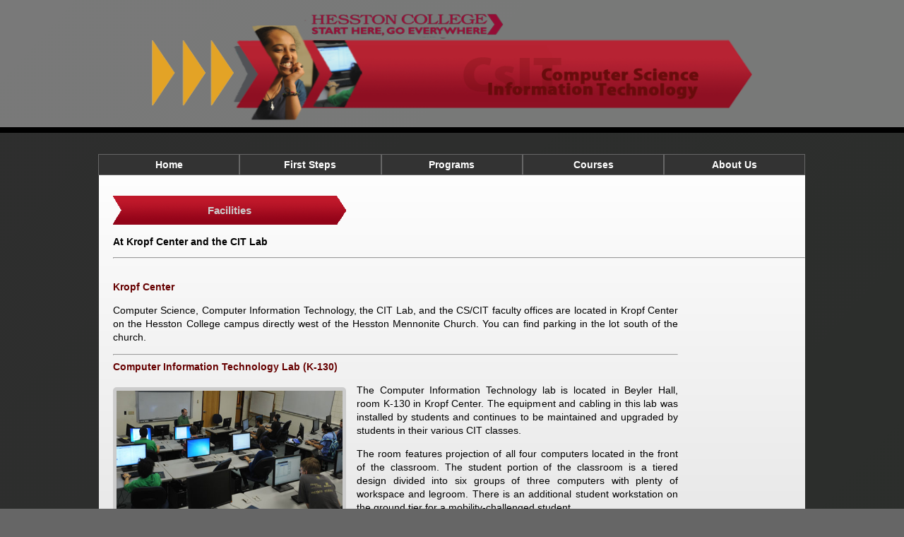

--- FILE ---
content_type: text/html; charset=UTF-8
request_url: http://cs.hesston.edu/content/about_us/facilities.php
body_size: 8205
content:

<!DOCTYPE html PUBLIC "-//W3C//DTD XHTML 1.0 Transitional//EN" "http://www.w3.org/TR/xhtml1/DTD/xhtml1-transitional.dtd">
<html xmlns="http://www.w3.org/1999/xhtml">
<head>
<meta http-equiv="Content-Type" content="text/html; charset=utf-8" />

<meta http-equiv="X-UA-Compatible" content="IE=edge" />
<title>Hesston College CIT</title>
<link rel="shortcut icon" href="/cit-20120501-favicon.ico" >

<!--css links-->
<link href="/css/style.css" rel="stylesheet" type="text/css" />
<link href="/css/qLink.css" rel="stylesheet" type="text/css" />

<link href="/css/dropdown.css" media="screen" rel="stylesheet" type="text/css" />
<link href="/css/dropdownStyle.css" media="screen" rel="stylesheet" type="text/css" />


<!--jquery qLink/Scripts-->
<script type="text/javascript" src="http://jqueryjs.googlecode.com/files/jquery-1.3.2.js"></script>
<script src="/SpryAssets/SpryMenuBar.js" type="text/javascript"></script>

<!--QLinks-->
<script type="text/javascript">
$(document).ready(function(){
	$(".trigger").click(function(){
		$(".panel").toggle("fast");
		$(this).toggleClass("active");
		return false;
	});
});
</script>

<!--Spry script
<script>

  $(function(){
    $("#slides").slides();
  });
</script>
-->


</head>

<body>
<a href="http://www.hesston.edu/"><div class="invisible">&nbsp;</div></a><div id="header"><a href="/index.htm"><center> <img  src="/gfx/banner.png" width="850" height="170"/></a></div></center>
<div id="wrap" >

 <!--end of header-->

  <div id="content">
     <div id="nav">
     <ul  class="dropdown dropdown-horizontal">
	<li ><a href="/index.htm">Home</a></li>
       	<li><a href="#">First Steps</a>
		<ul>
			<li class="first"><a href="/content/whatiscs.php">What is Computer Science?</a></li>
			<li><a href="/content/whatiscit.php">What is Computer Information Technology?</a></li>
			<li><a href="/content/degrees.php">Program Options</a>
				<ul>
				<li class="first"><a href="/content/cs4.php">Computer Science 4-Year Transfer</a></li>
        	                <li><a href="/content/cit4.php">Computer Information Technology 4-Year Transfer</a></li>
				<li><a href="/content/degrees.php">Degrees</a></li>
				</ul>
			</li>
<!--
			<li><a href="/content/career.php">Career Opportunities</a></li>
			<li><a href="#">Student Jobs</a></li>
-->
   			<li><a href="https://my.hesston.edu/ICS/Admissions/Forms.jnz?portlet=Request_Information" target="_BLANK">Request Info</a></li>
            <li><a href="http://www.hesston.edu/admissions/apply/" target="_BLANK">Apply Now</a></li>
		</ul>
	</li>
	<li><a href="#">Programs</a>
		<ul>
			<li class="first"><a href="/content/cs4.php">Computer Science <br /> 4-Year Transfer</a></li>
			<li ><a href="/content/cit4.php">Computer Information Technology <br />4-Year Transfer </a></li>
			<li><a href="/content/degrees.php">Degrees</a></li>
		</ul>
	</li>
	<li><a href="#">Courses</a>
		<ul>
            <li class="first"><a href="#">Course Descriptions</a>
            	<ul>
                    <li><a href="/content/programming/programming.php">Computer Programming</a></li>
                    <li><a href="/content/webDevelopment/webDevelopment.php">Website Development</a></li>
                    <li><a href="/content/network_serving/network_serving.php">Networking and Service</a></li>
                </ul>
            </li>

	    <li><a href="/content/courses.php">Course Catalog</a>
	    </li>


	    <li><a href="/content/current.php">Current Courses</a>
  	    </li>
            

            <li><a href="https://cit.hesston.edu/">WebServer <br />(Login Required)</a></li>
</ul>
            </li>


	 <li><a href="#">About&nbsp;Us</a>
	    <ul>
		<li class="first"><a href="#">People</a>
			<ul>
				<li><a href="http://www.hesston.edu/academics/faculty/profile/bob-harder/" target="_BLANK">Bob Harder</a></li>
<!--
				<li><a href="http://www.hesston.edu/academics/faculty/profile/lorna-harder/" target="_BLANK">Lorna Harder</a></li>
-->
			</ul>
		</li>


	        <li><a href="/content/about_us/facilities.php">Facilities</a></li>
		<li><a href="http://www.hesston.edu/about/mission-vision-and-values/" target="_BLANK">Mission</a></li>
	    </ul>
	 </li>
		
	</li>
</ul>
    </div>
    
    <!--end of nav-->
<div class="mainContent">

<!--
<div class="altNav">
<ul>
    <li><a href="">Kropf Center</a></li>
    <li><a href="">K-130</a</li>
    <li><a href="">Hardware</a</li>
    <li><a href="">Software</a</li>
    <li><a href=""></a</li>
    <li><a href=""></a</li>

</ul>
</div>
-->
<br /><br />

<div id="arrowsAlt">
   <p id="arrowTextAlt">Facilities </p>
   </div>
<h2>At Kropf Center and the CIT Lab</h2>
<hr />

<br />

<div id="contentText">

<a name="#KROPF"></a>
<h2 style="color: #660000;">Kropf Center</h2>
<p>

Computer Science, Computer Information Technology, the CIT Lab, and the CS/CIT faculty offices are located in Kropf Center on the Hesston College campus directly west of the Hesston Mennonite Church. You can find parking in the lot south of the church.
<br />

</p>

<hr  />
<a name="#K130"></a>
<h2 style="color: #660000;">Computer Information Technology Lab (K-130)</h2>
<p>
<img src="../../images/contentImg/k130.jpg" width="320" height="170" id="border" /> 
The Computer Information Technology lab is located in Beyler Hall, room K-130 in Kropf Center. The equipment and cabling in this lab was installed by students and continues to be maintained and upgraded by students in their various CIT classes.
</p>

<p>
The room features projection of all four computers located in the front of the classroom. The student portion of the classroom is a tiered design divided into six groups of three computers with plenty of workspace and legroom. There is an additional student workstation on the ground tier for a mobility-challenged student.
</p>


<hr  />
<a name="#WS"></a>
<h2 style="color: #660000;">Servers and Workstations</h2>
<p>
<img src="../../images/contentImg/server.JPG" width="180" height="210" id="border-right"/>
Hesston College routinely upgrades the CIT Lab with new equipment. Our lastest upgrade occurred this past summer.
 We currently have 24 Dell workstations and servers.
</p>

<p>
Each of the 19 student workstations has two hard drives and two network interface cards. Each workstation can boot into different operating systems depending on what is being taught in a particular semester. There is one "lab" configuration with common software installed. Students install and test other operating systems themselves as part of different classes. And yes, they also sometimes take these computers apart in class!
</p>

<p>
The CIT lab also features a wiring closet which contains our two main servers running Microsoft server software installed and configured by students. One server is our router and hosts this web site, the other server hosts the practice web sites and files of the students. We have fast Internet connectivity, but by design are otherwise isolated from the Hesston College network.


<hr  />
<a name="#SOFTWARE"></a>
<h2 style="color: #660000;">Software</h2>
<p>
<img src="../../images/contentImg/Windows-Server-2016-Logo.jpg" width="320" height="179" id="border" /> 
<br />Our workstations have Microsoft Office software installed for general use and Adobe software installed for our technology classes.
</p>

<p>
The CIT department is a member of the Microsoft Developer Network Academic Alliance. Microsoft gives CIT faculty and students access to the latest Microsoft operating systems and development tools, often before they become publically available. You won't have to buy software for any computer courses you take, and you can take the software with you when you leave!
</p>

<br />

</p>
<br />
<br />





</div>









<div class="footer">
&nbsp;
</div>

</div>
 <div id="footer"><br />
  Copyright &copy; 2023 Hesston College <!--- <a href="http://www.hesston.edu/contact/contact-web-team/"> Contact the Web Team</a> -->
  </div>
 
  
</div><!--end of wrap-->

</body>
</html>
 

--- FILE ---
content_type: text/css
request_url: http://cs.hesston.edu/css/style.css
body_size: 15751
content:
@charset "utf-8";
/* CSS Document */
html {margin:0;
padding:0;}

body {
	font: 100%/1.4 Verdana, Arial, Helvetica, sans-serif;
	margin: 0;
	padding: 0;
	color: #000;
	background-color:#666;
	/* Note: This gradient may render differently in browsers that don't support the unprefixed gradient syntax */

/* IE10 Consumer Preview */ 
background-image: -ms-linear-gradient(top left, #2E2E2E 0%, #2B2E2B 100%);

/* Mozilla Firefox */ 
background-image: -moz-linear-gradient(top left, #2E2E2E 0%, #2B2E2B 100%);

/* Opera */ 
background-image: -o-linear-gradient(top left, #2E2E2E 0%, #2B2E2B 100%);

/* Webkit (Safari/Chrome 10) */ 
background-image: -webkit-gradient(linear, left top, right bottom, color-stop(0, #2E2E2E), color-stop(1, #2B2E2B));

/* Webkit (Chrome 11+) */ 
background-image: -webkit-linear-gradient(top left, #2E2E2E 0%, #2B2E2B 100%);

/* W3C Markup, IE10 Release Preview */ 
background-image: linear-gradient(to bottom right, #2E2E2E 0%, #2B2E2B 100%);

background-size:cover;
}


#wrap {
	padding: 0px;
	width: 1048px;
	margin-top: 0;
	margin-right: auto;
	margin-bottom: auto;
	margin-left: auto;
	color: #FFF;
}
#slide {
	width: 580px;
	height:360px;
	float: left;
	left: auto;
	margin-top: 0px;
	background-image: url(/gfx/text.gif);
}

#header {
	width:100%;
	background:rgba(153,153,153,0.7);
	border-bottom:solid #000 8px;
	padding:0px;
	padding-top:10px;
	
	margin:0;
	}
#header img {padding:0;
			margin:0;
			opacity:0.9;}
#hc {
	border-top-style: none;
	border-right-style: none;
	border-bottom-style: none;
	border-left-style: none;
	margin-top: 50px;
	margin-bottom: 20px;
	margin-left: 10px;
	}
#cit{
	float: right;
	position: absolute;
	margin-top: 20px;
	right: 10px;
	margin-right: 20px;
	}
#text {
	t-family: Tahoma, Geneva, sans-serif;
	font-size: 14px;
	width: 398px;
	height: 360px;
	background-image: url(/gfx/text.gif);
	float: left;
	color: #000;
	font-family: Verdana, Geneva, sans-serif;
	margin-top:0px;
	margin-left: 0px;
	border-top-style: none;
	border-right-style: none;
	border-bottom-style: none;
	border-left-style: none;
	padding-top: 2 px;
	padding-right: 11px;
	padding-bottom: 0px;
	padding-left: 10px;
	text-align: justify;
}

#text p  {
			padding-left:15px;
			padding-right:15px;}

#nav{
	
	width: 1004px;
	margin-left:-1px;
	}
#wrap #content #text h1 {
	font-family: Verdana, Geneva, sans-serif;
	color: #660000;
	font-size: 15px;
	font-weight: bold;
	text-align: left;
	padding-top: 40px;
}
#footer {
	width: 1000px;
	margin-bottom: auto;
	left: 300px;
	right: 300px;
	text-align: center;
	word-spacing: normal;
	float: left;
	margin-top:0px;
	border-top-style: solid;
	border-top-color: #CE9D49;
	font-size:14px;
	font-family:Arial, Helvetica, sans-serif;
	color: #ccc;
	font-weight:bold;
	
	
}

#iframe {
	width: 580px;
	overflow: visible;
	border-top-style: none;
	border-right-style: none;
	border-bottom-style: none;
	border-left-style: none;
	background-repeat: repeat;
}

#content{
	width: 1000px;
	margin-right: auto;
	margin-left: auto;
	margin-top: 30px;
	margin-bottom: 0px;
	
	}






a {
	font-family: Tahoma, Geneva, sans-serif;
	color: #370000;
	text-decoration:none;
}
#wrap #content #text h2 {
	font-family: Verdana, Geneva, sans-serif;
	font-size: 14px;
	font-weight: bold;
	color: #000;
}

a:link {
	text-decoration: none;
	color: #fff;
}
a:visited {
	text-decoration: none;
	color: #fff;
	
}
a:hover {
	text-decoration: none;
	color: #9c2036;
}


#cs p {
	font-family: Verdana, Geneva, sans-serif;
	font-size: 12px;
	text-align: left;
	word-spacing: normal;
	width: 680px;
	padding-left: 10px;
}
#cs {
	width: 1024px;
	background-color: #999;
	margin-top: 5px;
	margin-right: 10px;
	margin-bottom: 5px;
	margin-left: 10px;
	padding: 5px;
	font-family: Verdana, Geneva, sans-serif;
	border-top-style: solid;
	border-right-style: solid;
	border-top-color: #000;
	border-right-color: #000;
}

.arrowsTile {margin-left:auto; margin-right:auto;}

#arrows
	{margin-left: 3px; width:330px; float:left; 
	}
	


#arrowText1
	{background:url(/images/iconArrrow1.png) no-repeat; padding: 10px; text-align:center;
	font-family:Arial, Helvetica, sans-serif;
	font-size:15px;
	font-weight:bold;
	color: #ccc;
	opacity:0.9;
	-webkit-transition: all 0.5s ease-in-out;
    -moz-transition: all 0.5s ease-in-out;
    -o-transition: all 0.5s ease-in-out;
    -ms-transition: all 0.5s ease-in-out;
	
	}
#arrowText2
	{background:url(/images/iconArrrow1.png) no-repeat; padding: 10px; text-align:center;
	font-family:Arial, Helvetica, sans-serif;
	font-size:15px;
	font-weight:bold;
	color: #ccc;
	opacity:0.9;
	-webkit-transition: all 0.9s ease-in-out;
    -moz-transition: all 0.9s ease-in-out;
    -o-transition: all 0.9s ease-in-out;
    -ms-transition: all 0.9s ease-in-out;
	
	}
#arrowText3
	{background:url(/images/iconArrrow1.png) no-repeat; padding: 10px; text-align:center;
	font-family:Arial, Helvetica, sans-serif;
	font-size:15px;
	font-weight:bold;
	color: #ccc;
	opacity:0.9;
	-webkit-transition: all 0.9s ease-in-out;
    -moz-transition: all 0.9s ease-in-out;
    -o-transition: all 0.9s ease-in-out;
    -ms-transition: all 0.9s ease-in-out;
	
	}

#arrowText1:hover
	{
		background: url(/images/iconArrrow1.png) no-repeat; padding: 10px; text-align:center;
	font-family:Arial, Helvetica, sans-serif;
	font-size:15px;
	font-weight:bold;
	color: #ccc;
	opacity:1;
	-webkit-transition: all 0.5s ease-in-out;
    -moz-transition: all 0.5s ease-in-out;
    -o-transition: all 0.5s ease-in-out;
    -ms-transition: all 0.5s ease-in-out;
	}

#arrowText1:hover
	{
	background: url(/images/iconArrrow1.png) no-repeat; padding: 10px; text-align:center;
	font-family:Arial, Helvetica, sans-serif;
	font-size:15px;
	font-weight:bold;
	color: #ccc;
	opacity:1;
	-webkit-transition: all 0.9s ease-in-out;
    -moz-transition: all 0.9s ease-in-out;
    -o-transition: all 0.9s ease-in-out;
    -ms-transition: all 0.9s ease-in-out;
	
	}
	
#arrowText2:hover
	{
		background: url(/images/iconArrrow2.png) no-repeat; padding: 10px; text-align:center;
	font-family:Arial, Helvetica, sans-serif;
	font-size:15px;
	font-weight:bold;
	color: #ccc;
	opacity:1;
	-webkit-transition: all 0.9s ease-in-out;
    -moz-transition: all 0.9s ease-in-out;
    -o-transition: all 0.9s ease-in-out;
    -ms-transition: all 0.9s ease-in-out;
	}
	
#arrowText3:hover
	{
		background: url(/images/iconArrrow3.png) no-repeat; padding: 10px; text-align:center;
	font-family:Arial, Helvetica, sans-serif;
	font-size:15px;
	font-weight:bold;
	color: #ccc;
	opacity:1;
	-webkit-transition: all 0.5s ease-in-out;
    -moz-transition: all 0.5s ease-in-out;
    -o-transition: all 0.5s ease-in-out;
    -ms-transition: all 0.5s ease-in-out;
	}
	


#arrowsAlt
	{margin-left: 0; width:330px; 
	}
#arrowTextAlt
	{background:url(/images/iconArrrow1.png) no-repeat; padding: 10px; text-align:center;
	font-family:Arial, Helvetica, sans-serif;
	font-size:15px;
	font-weight:bold;
	color: #ccc;
	opacity:1;
	-webkit-transition: all 0.5s ease-in-out;
    -moz-transition: all 0.5s ease-in-out;
    -o-transition: all 0.5s ease-in-out;
    -ms-transition: all 0.5s ease-in-out;
	
	}

#arrowTextAlt1
	{background:url(/images/iconArrrow1.png) no-repeat; padding: 10px; text-align:center;
	font-family:Arial, Helvetica, sans-serif;
	font-size:15px;
	font-weight:bold;
	color: #ccc;
	opacity:1;
	-webkit-transition: all 0.5s ease-in-out;
    -moz-transition: all 0.5s ease-in-out;
    -o-transition: all 0.5s ease-in-out;
    -ms-transition: all 0.5s ease-in-out;
	
	}

#arrowTextAlt2
	{background:url(/images/iconArrrow2.png) no-repeat; padding: 10px; text-align:center;
	font-family:Arial, Helvetica, sans-serif;
	font-size:15px;
	font-weight:bold;
	color: #ccc;
	opacity:1;
	-webkit-transition: all 0.5s ease-in-out;
    -moz-transition: all 0.5s ease-in-out;
    -o-transition: all 0.5s ease-in-out;
    -ms-transition: all 0.5s ease-in-out;
	
	}

#arrowTextAlt3
	{background:url(/images/iconArrrow3.png) no-repeat; padding: 10px; text-align:center;
	font-family:Arial, Helvetica, sans-serif;
	font-size:15px;
	font-weight:bold;
	color: #ccc;
	opacity:1;
	-webkit-transition: all 0.5s ease-in-out;
    -moz-transition: all 0.5s ease-in-out;
    -o-transition: all 0.5s ease-in-out;
    -ms-transition: all 0.5s ease-in-out;
	
	}



body,td,th {
	color: #999999;
}

/*----Main Content-----*/

.mainContent {
	
width: 1000 px;

padding: 20px;
padding-top:0px;
padding-right: 0px;
padding-bottom:0px;
margin-bottom: 0px;
margin-left:auto;
margin-right:auto;			
background:#333; /*background for non-compatible browsers*/

/*Gradient Background -29th July 2012/Might need to be updated once IE10/Windows 8 is realeased*/ 

/* IE10 Consumer Preview */ 
background-image: -ms-linear-gradient(top, #FFFFFF 0%, #CCCCCC 100%);

/* Mozilla Firefox */ 
background-image: -moz-linear-gradient(top, #FFFFFF 0%, #CCCCCC 100%);

/* Opera */ 
background-image: -o-linear-gradient(top, #FFFFFF 0%, #CCCCCC 100%);

/* Webkit (Safari/Chrome 10) */ 
background-image: -webkit-gradient(linear, left top, left bottom, color-stop(0, #FFFFFF), color-stop(1, #CCCCCC));

/* Webkit (Chrome 11+) */ 
background-image: -webkit-linear-gradient(top, #FFFFFF 0%, #CCCCCC 100%);

/* W3C Markup, IE10 Release Preview */ 
background-image: linear-gradient(to bottom, #FFFFFF 0%, #CCCCCC 100%);

filter: progid:DXImageTransform.Microsoft.gradient(startColorstr='#FFFFFF', endColorstr='#CCCCCC');

/*----Gradient Ends-----*/

/*----Default fonts for MainContent-----*/

font-family: Arial, Helvetica, sans-serif;




}

.mainContent h1 {
	font-family: "Georgia", serif;
	color: #660000;
	font-size: 21px;
	font-weight: bold;
	padding-bottom: 0px;
	margin-bottom: 0px;
}

.mainContent h2 {
	color: #000000;
	font-size:14px;
	font-weight:bolder;
	padding-top:0px;
	margin-top:1px;
}

.mainContent h2 a {
	color: #000000;
	font-size:14px;
	font-weight:bolder;
	padding-top:0px;
	margin-top:1px;
}

.mainContent h2 a:hover {
	color: #9c2036;
	font-size:14px;
	font-weight:bolder;
	padding-top:0px;
	margin-top:1px;
}

.mainContentli{
	font-family: Arial, Helvetica, sans-serif;
	color:  #121212;
	font-size:13px;
	font-weight:bolder;
	padding-top:0px;
	margin:0;
	padding-left:30px;
}

.mainContentli:hover{
	font-family: Arial, Helvetica, sans-serif;
	color:  #9c2036;
	font-size:13px;
	font-weight:bolder;
	padding-top:0px;
	margin:0;
	padding-left:30px;
}



#contentText
{	t-family: Tahoma, Geneva, sans-serif;
	font-size: 14px;
	width: 800px;
	color: #000;
	text-align:justify;
}

#contentText a
{	t-family: Tahoma, Geneva, sans-serif;
	font-size: 14px;
	width: 800px;
	color: #000;
	text-align:justify;
	
}

#contentText a:hover
{	t-family: Tahoma, Geneva, sans-serif;
	font-size: 14px;
	width: 800px;
	color:#9c2036;
	text-align:justify;
	

}

th	{color: #000000;
	font-size:14px;
	font-weight:bolder;
	padding-top:0px;
	margin-top:1px}
	
td	{t-family: Tahoma, Geneva, sans-serif;
	font-size: 14px;
	color: #000;
	text-align:justify;
	
	
	
}

.altNav
	{width: 132px;
	float:right;
	padding: 20px 5px 0px 30px;
	
	margin-top:0px;
	border-left:medium inset;
	color: #fff;
	font-size:14px;
	font-weight:bolder;
	background: rgba(35,31,35,1);	
	-moz-border-radius-bottomleft: 100px;
	-webkit-border-bottom-left-radius: 100px;
  border-bottom-left-radius: 100px;
	}


.altNav li
	{margin-top:3px;
	margin-bottom:2px;}
	
.altNav a
	{margin-top:3px;
	margin-bottom:2px;
	color:#999;}				

.altNav a:hover
	{color: #9c2036;}
	
.tableLeft
	{float:left;
	padding-right:100px;}
	
#pngImg {float:left;
		 width:60px;
		 height:60px;
		 margin-right:5px;
		}
	
#paddingPNG {padding-top:11px; width: 800px;}

.event {
	margin-top:25px;
	margin-left:35px;
	padding:15px;
	border-top-right-radius:15px;
	border-bottom-right-radius:15px;
	border-left: thick solid #999;
	width:700px;
	background:#CCC;
	background:rgba(204,204,204,0.6);
	 -webkit-transition: all 0.30s ease-in-out;
    -moz-transition: all 0.50s ease-in-out;
    -o-transition: all 0.50s ease-in-out;
    -ms-transition: all 0.50s ease-in-out;
}

.event hr {width:175px; margin-left:0;}
hr {margin-left:0;}
.event:hover {
	background:rgba(153,153,153,0.4);
	 -webkit-transition: all 0.50s ease-in-out;
    -moz-transition: all 0.50s ease-in-out;
    -o-transition: all 0.50s ease-in-out;
    -ms-transition: all 0.50s ease-in-out;
	}

#eventTitle 
{
margin:0;
color: #660000;
font-size:14px;
font-weight:bold;
}

#eventText
{
margin:0;
color: #000;
font-size:13px;
font-weight:bold;
}

#eventLink {
font-weight:bold;
margin:0 ;
color:  #9c2036;
font-size:12px;
}

#eventLink:hover
{
	text-decoration:underline;
}

#eventTextAlt
{
margin:0;
color: #000;
font-size:13px;
}

table {
	background:#999; 
	background: rgba(153,153,153,0.4);
 	border-bottom: thick solid #666;
	}
th	{background:#666; color:#FFF; padding:5px;}
tr td	{padding:5px;}
tr:hover {background:#666; background: rgba(153,153,153,0.1); }

.footer {background-color:#330000;  width:1000px; margin-left:-20px; height:10px;}

.footerProg {background-color:#330000;  width:1000px; margin-left:-20px; height:10px;}

.footerWeb {

background-color:#445026;	
/* IE10 Consumer Preview */ 
background-image: -ms-linear-gradient(top, #135B8F 0%, #132B49 100%);

/* Mozilla Firefox */ 
background-image: -moz-linear-gradient(top, #135B8F 0%, #132B49 100%);

/* Opera */ 
background-image: -o-linear-gradient(top, #135B8F 0%, #132B49 100%);

/* Webkit (Safari/Chrome 10) */ 
background-image: -webkit-gradient(linear, left top, left bottom, color-stop(0, #135B8F), color-stop(1, #132B49));

/* Webkit (Chrome 11+) */ 
background-image: -webkit-linear-gradient(top, #135B8F 0%, #132B49 100%);

/* W3C Markup, IE10 Release Preview */ 
background-image: linear-gradient(to bottom, #135B8F 0%, #132B49 100%);

  width:1000px; margin-left:-20px; height:10px;}

.footerNet	{

background-color:#4B3C31;
		/* IE10 Consumer Preview */ 
/* IE10 Consumer Preview */ 
background-image: -ms-linear-gradient(top, #84756E 0%, #4B3C31 100%);

/* Mozilla Firefox */ 
background-image: -moz-linear-gradient(top, #84756E 0%, #4B3C31 100%);

/* Opera */ 
background-image: -o-linear-gradient(top, #84756E 0%, #4B3C31 100%);

/* Webkit (Safari/Chrome 10) */ 
background-image: -webkit-gradient(linear, left top, left bottom, color-stop(0, #84756E), color-stop(1, #4B3C31));

/* Webkit (Chrome 11+) */ 
background-image: -webkit-linear-gradient(top, #84756E 0%, #4B3C31 100%);

/* W3C Markup, IE10 Release Preview */ 
background-image: linear-gradient(to bottom, #84756E 0%, #4B3C31 100%);

width:1000px; margin-left:-20px; height:10px;}

.invisible
	{border: dotted 0px #fff;
	margin-left:35%;
	width:350px;
	height:50px;
	position:absolute;

	
	z-index:15000;
	}
	
#border {
	float:left; 
	margin-right:15px;
	margin-top:5px;
	border:solid 5px #CCC;
	border-radius:5px;
		}
		
#border-right {
	float:right; 
	margin-left:15px;
	margin-top:5px;
	border:solid 5px #CCC;
	border-radius:5px;
		}
		
#link_h1 
{
	color: #660000;
	
}

#link_h1:hover
{
	color:#1d1d1d;
}

#link_h2 
{
	color: #660000;
	
}

#link_h2:hover
{
	color:#1d1d1d;
}
	

--- FILE ---
content_type: text/css
request_url: http://cs.hesston.edu/css/qLink.css
body_size: 2445
content:
@charset "utf-8";
/* CSS Document */

a.panel {text-decoration:none;}

.panel {
position: fixed;
top: 240px;
left: 0;
display: none;
background: rgba(35,31,32,0.4);
border:0px solid #111111;
-moz-border-radius-topright: 20px;
-webkit-border-top-right-radius: 20px;
-moz-border-radius-bottomright: 80px;
-webkit-border-bottom-right-radius: 80px;

  border-top-right-radius: 20px;
  border-bottom-right-radius: 80px;
font:Arial, Helvetica, sans-serif;
font-size:12px;
font-weight:bold;
width: 160px;
height: auto;
padding: 30px 5px 30px 15px;

}

.panel {opacity:0.6;}
.panel:hover {opacity:1;}
.panel p{
margin: 4px 0 5px 0;
padding: 0;
color: #fff;
text-decoration:none;

}


.panel a, .panel a:visited{
margin: 0;
padding: 0;
color: #fff;
text-decoration: none;
border-bottom: 0px solid #9FC54E;

}

.panel a:hover, .panel a:visited:hover{
margin: 0;
padding: 0;
color: #9c2036;
text-decoration: none;

}

a.trigger{
position: fixed;
text-decoration: none;
top: 220px; left: 0;
font-size: 13px;
letter-spacing:-1px;
font-family: verdana, helvetica, arial, sans-serif;
color:#fff;
padding: 10px 10px 10px 0px;
font-weight:bolder;
width: 67px;

-moz-border-radius-topright: 20px;
-webkit-border-top-right-radius: 20px;
-moz-border-radius-bottomright: 20px;
-webkit-border-bottom-right-radius: 20px;
-moz-border-radius-bottomleft: 0px;
-webkit-border-bottom-left-radius: 0px;
display: block;
}

a.trigger:hover{

position: fixed;
width: 70px;
text-decoration: none;
top: 220px; left: 2px;
font-size: 13px;
letter-spacing:-1px;
font-family: verdana, helvetica, arial, sans-serif;
color:#fff;
padding: 10px 10px 10px 0px;

font-weight:bolder;
-moz-border-radius-topright: 20px;
-webkit-border-top-right-radius: 20px;
-moz-border-radius-bottomright: 20px;
-webkit-border-bottom-right-radius: 20px;
-moz-border-radius-bottomleft: 0px;
-webkit-border-bottom-left-radius: 0px;
display: block;
}

a.active.trigger {

}

.columns{
clear: both;
width: 330px;
padding: 0 0 20px 0;
line-height: 22px;
}

.colleft{
float: left;
width: 200px;
line-height: 22px;
}

ul{
padding: 0;
margin: 0;
list-style-type: none;
}

ul li{
padding: 0;
margin: 0;
list-style-type: none;
}

#link_h1 
{
	color: #660000;
	
}

#link_h1:hover
{
	color:#1d1d1d;
}

#link_h2 
{
	color: #660000;
	
}

#link_h2:hover
{
	color:#1d1d1d;
}

--- FILE ---
content_type: text/css
request_url: http://cs.hesston.edu/css/dropdown.css
body_size: 996
content:
@charset "UTF-8";

/**
 * Horizontal CSS Drop-Down Menu Module
 *
 * @file		dropdown.css
 * @package		Dropdown
 * @version		0.8
 * @type		Transitional
 * @stacks		597-599
 * @browsers	Windows: IE6+, Opera7+, Firefox3+
 *				Mac OS: Safari2+, Firefox3+
 *
 
 */

ul.dropdown,
ul.dropdown li,
ul.dropdown ul {
 list-style: none;
 margin: 0;
 padding: 0;
 
}

ul.dropdown {
 position: relative;
 z-index: 597;
 float: left;
 
}

ul.dropdown li {
 float: left;
 min-height: 1px;
 line-height: 1.3em;
 vertical-align: middle;
 width: 200.3px;
 text-align:center;
}

ul.dropdown li.hover,
ul.dropdown li:hover {
 position: relative;
 z-index: 599;
 cursor: default;
}

ul.dropdown ul {
 visibility: hidden;
 position: absolute;
 top: 100%;
 left: ;
 z-index: 598;
 width: 100%;
}

ul.dropdown ul li {
 float: none;
 width: 150px;
 
}

ul.dropdown ul ul {
 top: 1px;
 left: 99%;
}

ul.dropdown li:hover > ul {
 visibility: visible;
}

--- FILE ---
content_type: text/css
request_url: http://cs.hesston.edu/css/dropdownStyle.css
body_size: 1292
content:
/* CSS Document */

@charset "UTF-8";

/** 
 * @browsers	Windows: IE7+, Opera7+, Firefox3+
 *				Mac OS: Safari2+, Firefox3+
 */

@import "default.css";


/* -- Base style extension -- */

ul.dropdown a,
ul.dropdown span {
 display: block;
 padding: 5px 30px;
 
}


/* -- Base style override -- */

ul.dropdown li {
 padding: 0;
}

ul.dropdown ul a,
ul.dropdown ul span { /* POI: override abstract a, span */
 padding: 8px;
}


/* -- Base style reinitiate: post-override activities -- */

ul.dropdown *.dir { /* POI */
 padding: 5px 30px;
}

ul.dropdown ul *.dir {
 padding: 8px 30px 8px 8px;
}


/* -- Custom -- */

ul.dropdown ul a {
 width: 133px;
}

ul.dropdown ul a.dir {
 width: 111px;
}


/* -- Drop-down open -- */

ul.dropdown li:hover > *.dir {
 background-color: #3d3d3d;
}

ul.dropdown li:hover > a.dir:hover {
 background-color: #4698ca;
 color: #fff;
}

	ul.dropdown ul li:hover > *.dir {
	 background-color: #4c4c4c;
	 background-image: url(arrowover.png);
	}

	ul.dropdown ul li:hover > a.dir:hover {
	 background-image: url(comnav-arrowon.png);
	 color: #fff;
	}

		ul.dropdown ul ul li:hover > *.dir {
		 background-color: #595959;
		 background-image: url(arrowover2.png);
		 color: #fff;
		}

--- FILE ---
content_type: text/css
request_url: http://cs.hesston.edu/css/default.css
body_size: 2702
content:
@charset "UTF-8";

/* -- Base drop-down styling -- */

ul.dropdown {
 font: bold 14px/normal Arial, Helvetica, sans-serif;
}

	ul.dropdown li {
	 padding: 5px;
	 background-color: #333;
	 color: #535353;
	}

	ul.dropdown a:link,
	ul.dropdown a:visited { color: #fff; text-decoration: none;}
	ul.dropdown a:hover {
	 border-top-color: #5db1e0 !important;
	 border-left-color: #5db1e0;
	 background-color: #4498c7;
	 color: #fff;
	}

	ul.dropdown ul a.dir:hover {
	 background-color: #4698ca;
	 background-image: url(../../../../images/mtv.com/comnav-arrowon.png);
	 color: #fff;
	}

	ul.dropdown a:active {
	 background: #058acf url(../../../../images/mtv.com/nav-sub-press.png) 0 0 repeat-x !important;
	 color: #fff;
	}

	/* -- level mark -- */

	ul.dropdown ul {
	 left: auto;
	 right: 20px;
	 width: 160px;
	 margin-top: -1px;
	 border-top: 1px solid #1a1a1a;
	 border-left: solid 1px #1a1a1a;
	 font: bold 11px/1em Tahoma, Geneva, Verdana, sans-serif;
	 
	}

		ul.dropdown ul li {
		 background-color: #3a3a3a;
		}

		/* -- level mark -- */

		ul.dropdown ul ul {
		 top: 0;
		 right: auto;
		 left: 100%;
		 margin-top: 0;
		 border-top: none;
		 border-left: none;
		 font-weight: normal;
		}

			ul.dropdown ul ul li {
			 background-color: #4c4c4c;
			}

			/* -- level mark -- */

				ul.dropdown ul ul ul li {
				 background-color: #595959;
				}


/* -- Supporting class `dir` -- */

ul.dropdown *.dir {
 padding-right: 30px;
 background-image: none;
 background-position: 100% 50%;
 background-repeat: no-repeat;
}

	/* -- level mark -- */

	ul.dropdown ul *.dir {
	 padding-right: 15px;
	 background-image: url(../../../../images/mtv.com/nav-arrow-right.png);
	 background-position: 100% 50%;
	 background-repeat: no-repeat;
	}

	ul.dropdown ul ul *.dir {
	 background-image: url(../../../../images/mtv.com/nav-arrow-right2.png);
	}


/* -- Components override -- */

ul.dropdown-vertical *.dir {
 background-image: url(../../../../images/mtv.com/nav-arrow-right.png);
}

ul.dropdown-vertical-rtl *.dir {
 padding-right: 15px;
 background-image: url(../../../../images/mtv.com/nav-arrow-left.png);
 background-position: 0 50%;
}


/* -- Mixed -- */

ul.dropdown li a,
ul.dropdown *.dir {
 border-style: solid;
 border-width: 1px;
 border-color: #666 #666 #666 #666;
}

ul.dropdown ul li a,
ul.dropdown ul *.dir { border-color: #4a4a4a #242424 #242424; border-left: none; }

ul.dropdown ul ul li a,
ul.dropdown ul ul *.dir { border-color: #595959 #333 #333; }

ul.dropdown ul ul ul li a,
ul.dropdown ul ul ul *.dir { border-color: #767676 #404040 #404040; }


